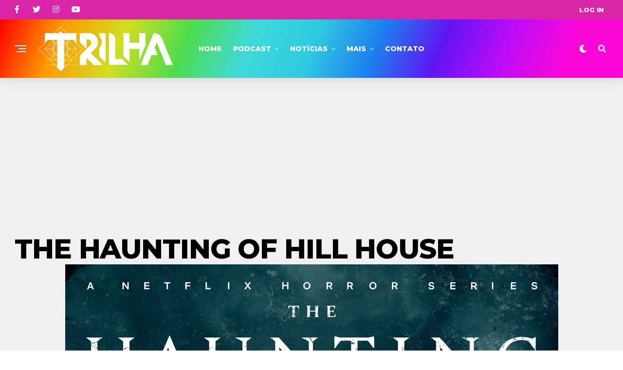

--- FILE ---
content_type: text/html; charset=utf-8
request_url: https://www.google.com/recaptcha/api2/aframe
body_size: 267
content:
<!DOCTYPE HTML><html><head><meta http-equiv="content-type" content="text/html; charset=UTF-8"></head><body><script nonce="e6xFYSPfV_dfRpnYhhjRHA">/** Anti-fraud and anti-abuse applications only. See google.com/recaptcha */ try{var clients={'sodar':'https://pagead2.googlesyndication.com/pagead/sodar?'};window.addEventListener("message",function(a){try{if(a.source===window.parent){var b=JSON.parse(a.data);var c=clients[b['id']];if(c){var d=document.createElement('img');d.src=c+b['params']+'&rc='+(localStorage.getItem("rc::a")?sessionStorage.getItem("rc::b"):"");window.document.body.appendChild(d);sessionStorage.setItem("rc::e",parseInt(sessionStorage.getItem("rc::e")||0)+1);localStorage.setItem("rc::h",'1769819748219');}}}catch(b){}});window.parent.postMessage("_grecaptcha_ready", "*");}catch(b){}</script></body></html>